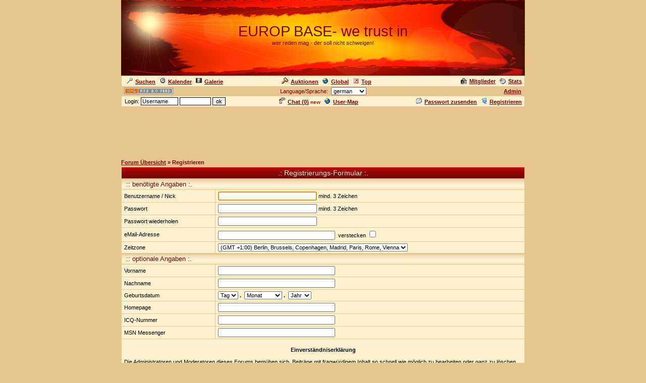

--- FILE ---
content_type: text/html
request_url: http://www.cyberlord.at/forum/?id=7439&action=registers&forum=64169&thread=71&action2=thread
body_size: 7609
content:
<!DOCTYPE HTML PUBLIC "-//W3C//DTD HTML 4.01 Transitional//EN">
<html><head>
<title>Europ Base - Registrieren - powered by ASP-FastBoard</title>
<link rel="alternate" title="ID: 7439 - ASP-FastBoard" href="rss20.asp?id=7439" type="application/rss+xml">
<meta http-equiv="content-type" content="text/html; charset=iso-8859-1">
<meta http-equiv="content-language" content="de">
<meta name="robots" content="index,follow">
<meta name="revisit-after" content="14 days">
<style type="text/css">
body, table	{font-size: 11px; font-family: Verdana, Tahoma, Arial}
body	{margin-top: 0px; padding-top: 0px; background-color: #E6C68E; scrollbar-face-color: #E6C68E}
body, a:link, a:visited, a:hover, a:active	{color: #800000}

th	{font-weight: normal}
a:link, a:visited, a:hover, a:active	{font-weight: bold}

img		{border: 0px}
big		{font-size: 13px; font-weight: bold}
input, select		{font-size: 11px}
select, textarea	{background-color: #; color: #}
small	{font-size: 10px}
li		{line-height: 1.5em}

.table, .table table, .data, .pa {color: #000000}
.table a:link, .table a:visited, .table a:active, .data a:link, .data a:visited, .data a:active, .pa a:link, .pa a:visited, .pa a:active {color: #800000; text-decoration: underline}
.table a:hover, .data a:hover, .pa a:hover {color: #000000; text-decoration: overline}
.input	{background-color: #; color: #}

.table th, .table td, .data, .pa, .me, .mo {border: 1px solid #E4C896}
.tinv th, .tinv td	{background: transparent; border: 0px solid}
.nbb th, .nbb td, .nb th, .nb td, .nbb, .nb	{border-bottom: 0px solid}
.nbt th, .nbt td, .nb th, .nb td, .nbt, .nb	{border-top: 0px solid}
th.se, td.se, .se {border: 1px inset #FBF1CE; font-weight: bold}
th.si, td.si, .si {border: 2px inset #FBF1CE}
th.de, td.de, .de {border: 2px outset #FBF1CE}
.table img {max-width: 100%}
table	 {border-collapse: collapse}
.pa	 {float: left}
.smap, .smap a:link, .smap a:visited, .smap a:hover, .smap a:active	{color: black}

.table, .data		{background-color: #FBF1CE; background-image: none}
.cat th, .cat td	{background-color: #; background-image: url(/images/templ/3a.jpg)}
.ti th, .ti td		{background-color: #EED8A7; background-image: url(/images/templ/3b.jpg); padding: 3px 1px}
.st th, .st td, th.st, td.st, .st, .pa, .me, .mo {background-color: #EBE1AE; background-image: none; padding: 2px 3px}

.table th, .table td, .data th, .data td, .cat th, .cat td	{padding: 3px 5px}
.tinv th, .tinv td	{padding: 1px 3px}
th.np, td.np	{padding: 0px}
.me	{padding: 3px 3px}
.mo	{padding: 1px 2px}
.tw	{width: 800}

.cat th, .cat td, .cat a:link, .cat a:visited, .cat a:hover, .cat a:active	{color: #FFF7D8; font-size: 14px; font-weight: normal; text-decoration: none}
.ti th,  .ti td,  .ti a:link,  .ti a:visited,  .ti a:hover,  .ti a:active	{color: #800000; font-size: 13px; font-weight: normal}


</style>
<!-- Google tag (gtag.js) -->
<script async src="https://www.googletagmanager.com/gtag/js?id=G-MCWH4F5T96"></script>
<script>
  window.dataLayer = window.dataLayer || [];
  function gtag(){dataLayer.push(arguments);}
  gtag('js', new Date());

  gtag('config', 'G-MCWH4F5T96');
</script>
</head><body>
<center>
<table height="150" width="100%"><tr><th style="background: url(/images/templ/b3.jpg) no-repeat center">  <span style="font-size: 29px">EUROP BASE- we trust in </span> <br>wer reden mag - der soll nicht schweigen!<br><br></th></tr></table>
<table class="data tw"><tr><td><a href=".?id=7439&amp;action=search"><img src="images/search.gif" width="12" height="12" hspace="5" alt="Search">Suchen</a><span id="mm_cal"> <a href=".?id=7439&amp;action=cal"><img src="images/cal.gif" width="12" height="12" hspace="5" alt="Calendar">Kalender</a></span><span id="mm_gallery"> <a href=".?id=7439&amp;action=gallery"><img src="images/gallery.gif" width="12" height="12" hspace="5" alt="Gallery">Galerie</a></span></td><td><span id="mm_auction"><a href="auction.asp?id=7439"><img src="images/auction.gif" width="13" height="12" hspace="5" alt="Auktions-Portal">Auktionen</a></span> <a href="globallist.asp?id=7439"><img src="images/global.gif" width="12" height="12" hspace="5" alt="Global">Global</a> <a href="toplist.asp?id=7439"><img src="images/top.gif" width="12" height="12" hspace="5" alt="Top-Liste">Top</a></td><td align="right"><span id="mm_members"><a href="members.asp?id=7439"><img align="top" src="images/memb.gif" width="12" height="12" hspace="5" alt="Members">Mitglieder</a></span><span id="mm_stats"> <a href="stats.asp?id=7439"><img align="top" src="images/stat.gif" width="12" height="12" hspace="5" alt="Statistics">Stats</a></span></td></tr></table>
<table class="tw"><tr><td width="120"><a href="rss20.asp?id=7439" target="_blank"><img src="images/rss20.gif" alt="get your RSS-Feed" width="97" height="13" hspace="5"></a></td><form name="lang" method="post" action="/forum/default.asp?id=7439&action=registers&forum=64169&thread=71&action2=thread"><th>Language/Sprache: &nbsp;<select name="lang" onchange="submit()"><option value="en">english<option value="de" selected>german<option value="pl">polish<option value="hu">hungarian<option value="nl">dutch<option value="ru">russian</select></th></form><td width="120" align="right"><span id="mm_admin"><a href="admin.asp?id=7439" target="_blank" title="Administrations-Zentrale">Admin</a> &nbsp;</span></td></tr></table>
<table class="data tw"><tr><form name="login" method="post" action="/forum/default.asp?id=7439&action=registers&forum=64169&thread=71&action2=thread" target="_top"><td style="padding: 1px 3px">&nbsp;Login: <input class="input" type="text" size="10" maxlength="30" name="login_name" value="Username" onclick="document.login.login_name.value='';" style="border: 1px solid"> <input class="input" type="password" size="8" maxlength="20" name="login_pass" style="border: 1px solid"> <input type="submit" value="ok" style="border: 1px solid"> <input type="hidden" name="login_input" value="ja"><input type="hidden" name="co_test" value=""></td></form><th><span id="mm_chat"><a href="chat.asp?id=7439"><img src="images/chat.gif" width="12" height="12" hspace="5" alt="Chat">Chat (<span id="chatonline">0</span>)</a> <span style="padding-bottom: 3px; color: red; height: 3px"><small><b>new</b></small></span> </span><span id="mm_usermap"><a href="map.asp?id=7439"><img src="images/global.gif" width="12" height="12" hspace="5" alt="User-Map">User-Map</a></span></th><td align="right"><span id="mm_sendpass"><a href=".?id=7439&amp;action=sendpass"><img src="images/pm_mail.gif" width="12" height="12" hspace="5" alt="send Password">Passwort zusenden</a> </span><a href=".?id=7439&amp;action=registers&amp;forum=64169&amp;thread=71&amp;action2=registers"><img src="images/register.gif" width="12" height="12" hspace="5" alt="Register">Registrieren</a><span id="mm_myauct"></span></td></tr></table>
<div style="margin-top: 2px">
<script type="text/javascript"><!--
google_ad_client = "pub-2145794169354955";
google_ad_width = 728;
google_ad_height = 90;
google_ad_format = "728x90_as";
google_ad_type = "text";
google_ad_channel = "6879014185";
google_color_border = "E6C68E";
google_color_bg = "E6C68E";
google_color_link = "800000";
google_color_url = "800000";
google_color_text = "800000";
//--></script>
<script type="text/javascript"
  src="https://pagead2.googlesyndication.com/pagead/show_ads.js">
</script>
</div>
<br><table class="tw" cellpadding="0"><tr><td style="font-weight: bold"><a href=".?id=7439">Forum&nbsp;&Uuml;bersicht</a> &raquo; Registrieren</td></tr></table>
<table class="table tw" style="margin-top: 3px; margin-bottom: 3px"><tr class="cat"><th colspan="2">.: Registrierungs-Formular :.</th></tr>

<script type="text/javascript">
function checkdata() {
	var rf = document.register;
	if ( rf.nick.value.length < 3 )
		{ alert ("Benutzername muß aus mind. 3 Buchstaben bestehen!");
		return false}
	if ( rf.pass.value.length < 3 )
		{ alert("Passwort muß aus mind. 3 Buchstaben bestehen!");
		return false}
	if (rf.pass.value != document.register.passwh.value)
		{ alert("Passwort wurde falsch wiederholt!");
		return false}
	if (rf.email.value.length < 4)
		{ alert("Keine oder ungültige eMail angegeben!");
		return false}
	else
		{return true}
}

var xmlobj=null;

function sendRequest(doc){
	if(xmlobj!=null&&xmlobj.readyState!=0&&xmlobj.readyState!=4){
		xmlobj.abort();
	}
	try{
		xmlobj=new XMLHttpRequest();
	}
	catch(e){
		try{
			xmlobj=new ActiveXObject("Microsoft.XMLHTTP");
		}
		catch(e){
			xmlobj=null;
			return false;
		}
	}
	xmlobj.onreadystatechange=stateChecker;
	xmlobj.open("GET",doc,true);
	xmlobj.send(null);
	return true;
}

function stateChecker(){
	if(xmlobj.readyState==4){
		var cn = document.getElementById("cnick")
		if(xmlobj.status==200){
			var rt = xmlobj.responseText;
			if (rt == 0) cn.innerHTML = "ERROR";
			if (rt == 1) cn.innerHTML = "<b>verfügbar</b>";
			if (rt == 2) cn.innerHTML = "<b>bereits vorhanden</b>";
		}
		else {
			cn.innerHTML = "";
		}
	}
}

function chknick(vnick) {
	if (document.getElementById && document.getElementsByTagName && document.createElement) {
		if (document.register.nick.value.length >= 3) {
			sendRequest("ajax.asp?id=7439&action=chknicktxt&nick="+ escape(vnick));
		}
	}
}

function chkval(vnick) {
	var cn = document.getElementById("cnick")
	if (document.register.nick.value.length < 3) {
		cn.innerHTML = "mind. 3 Zeichen";
	}
	else {
		cn.innerHTML = "";
	}
}
</script>

	<form name="register" method="post" action="default.asp?id=7439&amp;forum=64169&amp;thread=71&amp;auct=0&amp;action=registers&amp;action2=thread" onsubmit="return checkdata()">
	<tr class="ti"><th colspan="2" align="left">&nbsp;:: ben&ouml;tigte Angaben :.</th></tr>
	<tr><td>Benutzername / Nick</td><td><input type="text" size="30" maxlength="30" name="nick" class="input" onKeyup="chkval(this.value);" onblur="chknick(this.value);"> <span id="cnick">mind. 3 Zeichen</span>
	</td></tr>
	<tr><td>Passwort</td><td><input type="password" size="30" maxlength="30" name="pass" class="input"> mind. 3 Zeichen</td></tr>
	<tr><td>Passwort wiederholen</td><td><input type="password" size="30" maxlength="30" name="passwh" class="input"></td></tr>
	<tr><td>eMail-Adresse</td><td><input type="text" size="36" maxlength="60" name="email" value="" class="input">&nbsp;&nbsp;verstecken&nbsp;<input type="checkbox" name="hide_email"></td></tr>
	<tr><td>Zeitzone</td><td><select name="timezone"><option value="-12">(GMT -12:00) Enitwetok, Kwajalien
<option value="-11">(GMT -11:00) Midway Island, Samoa
<option value="-10">(GMT -10:00) Hawaii
<option value="-9">(GMT -9:00) Alaska
<option value="-8">(GMT -8:00) Pacific Time (US &amp; Canada)
<option value="-7">(GMT -7:00) Mountain Time (US &amp; Canada)
<option value="-6">(GMT -6:00) Central Time (US &amp; Canada), Mexico City
<option value="-5">(GMT -5:00) Eastern Time (US &amp; Canada), Bogota, Lima, Quito
<option value="-4">(GMT -4:00) Atlantic Time (Canada), Caracas, La Paz
<option value="-3">(GMT -3:00) Brazil, Buenos Aires, Georgetown, Falkland Is.
<option value="-2">(GMT -2:00) Mid-Atlantic, Ascention Is., St Helena
<option value="-1">(GMT -1:00) Azores, Cape Verde Islands
<option value="0">(GMT) Casablanca, Dublin, Edinburgh, London, Lisbon, Monrovia
<option value="1" selected>(GMT +1:00) Berlin, Brussels, Copenhagen, Madrid, Paris, Rome, Vienna
<option value="2">(GMT +2:00) Minsk, Kaliningrad, South Africa, Warsaw
<option value="3">(GMT +3:00) Baghdad, Riyadh, Moscow, Nairobi
<option value="4">(GMT +4:00) Adu Dhabi, Baku, Muscat, Tbilisi
<option value="5">(GMT +5:00) Ekaterinburg, Islamabad, Karachi, Tashkent
<option value="6">(GMT +6:00) Almaty, Colomba, Dhakra
<option value="7">(GMT +7:00) Ho Chi Minh, Hanoi, Bangkok, Jakarta
<option value="8">(GMT +8:00) Beijing, Hong Kong, Perth, Singapore, Taipei
<option value="9">(GMT +9:00) Osaka, Sapporo, Seoul, Tokyo, Yakutsk
<option value="10">(GMT +10:00) Melbourne, Papua New Guinea, Sydney
<option value="11">(GMT +11:00) Magadan, New Caledonia, Solomon Islands
<option value="12">(GMT +12:00) Auckland, Wellington, Fiji, Marshall Island
</select></td></tr>
	<tr class="ti"><th colspan="2" align="left">&nbsp;:: optionale Angaben :.</th></tr>
	<tr><td>Vorname</td><td><input type="text" size="36" maxlength="60" name="vorname" value="" class="input"></td></tr>
	<tr><td>Nachname</td><td><input type="text" size="36" maxlength="60" name="nachname" value="" class="input"></td></tr>
	<tr><td>Geburtsdatum</td><td><select name="tag" size="1"><option value="0">Tag<option value="1">01<option value="2">02<option value="3">03<option value="4">04<option value="5">05<option value="6">06<option value="7">07<option value="8">08<option value="9">09<option value="10">10<option value="11">11<option value="12">12<option value="13">13<option value="14">14<option value="15">15<option value="16">16<option value="17">17<option value="18">18<option value="19">19<option value="20">20<option value="21">21<option value="22">22<option value="23">23<option value="24">24<option value="25">25<option value="26">26<option value="27">27<option value="28">28<option value="29">29<option value="30">30<option value="31">31</select>&nbsp;<b>.</b>&nbsp;&nbsp;<select name="monat" size="1"><option value="0">Monat<option value="1">Januar<option value="2">Februar<option value="3">März<option value="4">April<option value="5">Mai<option value="6">Juni<option value="7">Juli<option value="8">August<option value="9">September<option value="10">Oktober<option value="11">November<option value="12">Dezember</select>&nbsp;<b>.</b>&nbsp;&nbsp;<select name="jahr" size="1"><option value="0">Jahr<option value="1936">1936<option value="1937">1937<option value="1938">1938<option value="1939">1939<option value="1940">1940<option value="1941">1941<option value="1942">1942<option value="1943">1943<option value="1944">1944<option value="1945">1945<option value="1946">1946<option value="1947">1947<option value="1948">1948<option value="1949">1949<option value="1950">1950<option value="1951">1951<option value="1952">1952<option value="1953">1953<option value="1954">1954<option value="1955">1955<option value="1956">1956<option value="1957">1957<option value="1958">1958<option value="1959">1959<option value="1960">1960<option value="1961">1961<option value="1962">1962<option value="1963">1963<option value="1964">1964<option value="1965">1965<option value="1966">1966<option value="1967">1967<option value="1968">1968<option value="1969">1969<option value="1970">1970<option value="1971">1971<option value="1972">1972<option value="1973">1973<option value="1974">1974<option value="1975">1975<option value="1976">1976<option value="1977">1977<option value="1978">1978<option value="1979">1979<option value="1980">1980<option value="1981">1981<option value="1982">1982<option value="1983">1983<option value="1984">1984<option value="1985">1985<option value="1986">1986<option value="1987">1987<option value="1988">1988<option value="1989">1989<option value="1990">1990<option value="1991">1991<option value="1992">1992<option value="1993">1993<option value="1994">1994<option value="1995">1995<option value="1996">1996<option value="1997">1997<option value="1998">1998<option value="1999">1999<option value="2000">2000<option value="2001">2001<option value="2002">2002<option value="2003">2003<option value="2004">2004<option value="2005">2005<option value="2006">2006<option value="2007">2007<option value="2008">2008<option value="2009">2009<option value="2010">2010<option value="2011">2011<option value="2012">2012<option value="2013">2013<option value="2014">2014<option value="2015">2015<option value="2016">2016<option value="2017">2017<option value="2018">2018<option value="2019">2019<option value="2020">2020<option value="2021">2021<option value="2022">2022<option value="2023">2023<option value="2024">2024<option value="2025">2025
	</select></td></tr>
	<tr><td>Homepage</td><td><input type="text" size="36" maxlength="60" name="homepage" value="" class="input"></td></tr>
	<tr><td>ICQ-Nummer</td><td><input type="text" size="36" maxlength="15" name="icq" value="" class="input"></td></tr>
	<tr><td>MSN Messenger</td><td><input type="text" size="36" maxlength="60" name="msn" value="" class="input"></td></tr>
	<tr><td colspan="2"><br><center><b>Einverständniserklärung</b></center><br>Die Administratoren und Moderatoren dieses Forums bemühen sich, Beiträge mit fragwürdigem Inhalt so schnell wie möglich zu bearbeiten oder ganz zu löschen, aber es ist nicht möglich, jede einzelne Nachricht zu überprüfen. Du bestätigst mit Absenden dieser Einverständniserklärung, dass du akzeptierst, dass jeder Beitrag in diesem Forum die Meinung des Urhebers wiedergibt und dass die Administratoren, Moderatoren und Betreiber dieses Forums nur für ihre eigenen Beiträge verantwortlich sind.<br><br>Du verpflichtest dich, keine beleidigenden, obszönen, vulgären, verleumdenden, gewaltverherrlichenden oder aus anderen Gründen strafbaren Inhalte in diesem Forum zu veröffentlichen. Verstöße gegen diese Regel führen zu sofortiger und permanenter Sperrung, wir behalten uns vor, Verbindungsdaten u. ä. an die strafverfolgenden Behörden weiterzugeben. Du räumst den Betreibern, Administratoren und Moderatoren dieses Forums das Recht ein, Beiträge nach eigenem Ermessen zu entfernen, zu bearbeiten, zu verschieben oder zu sperren. Du stimmst zu, dass die im Rahmen der Registrierung erhobenen Daten in einer Datenbank gespeichert werden.<br><br>Dieses System verwendet Cookies, um Informationen auf deinem Computer zu speichern. Diese Cookies enthalten keine der oben angegebenen Informationen, sondern dienen ausschließlich deinem Komfort. Deine Mail-Adresse wird nur zur Bestätigung der Registrierung und ggf. zum Versand eines neuen Passwortes verwendet.<br><br>Durch das Abschließen der Registrierung stimmst du diesen Nutzungsbedingungen zu.<br><br></td></tr>
	<tr><th colspan="2"><input type="submit" value="Absenden">&nbsp;&nbsp;<input type="reset" value="L&ouml;schen"></th></tr>
	<input type="hidden" name="eingabe" value="ja"><input type="hidden" name="co_test" value=""></form>
	<tr><th colspan="2"><a href="http://www.cyberlord.at?nav=forum" target="_blank">eigenes Forum anmelden</a></th></tr></table>
	<script type="text/javascript">
		document.register.nick.focus();
	</script>
<table class="tw" cellpadding="0"><tr><td style="font-weight: bold"><a href=".?id=7439">Forum&nbsp;&Uuml;bersicht</a> &raquo; Registrieren</td></tr></table><span style="font-size: 28px"><b>Was du nicht selber weißt. Weißt du nicht. <br>Laß dir nichts einreden! Sieh selber nach!</b><br><b>(Bertolt Brecht: Lob des Lernens)</b></span><br><br><Script src="http://www.cyberlord.at/logs/counter.asp?userid=19802"><br></Script>

<br><small>.: Script-Time: <b>0,008</b> || SQL-Queries: <b>4</b> || Active-Users: <b>3 461</b> :.<br>
Powered by <a href="https://www.cyberlord.at" target="_blank">ASP-FastBoard</a> HE <b>v0.8</b>, hosted by <a href="https://www.cyberlord.at" target="_blank">cyberlord.at</a></small>

</center>

</body></html>


--- FILE ---
content_type: text/html
request_url: http://www.cyberlord.at/logs/counter.asp?userid=19802
body_size: 270
content:
document.write('<a href=http://www.cyberlord.at/logs/?userid=19802 target=_blank><img src=http://www.cyberlord.at/images/counter/digit_4.gif border=0 alt="&copy; www.cyberlord.at"></a><a href=http://www.cyberlord.at/logs/?userid=19802 target=_blank><img src=http://www.cyberlord.at/images/counter/digit_3.gif border=0 alt="&copy; www.cyberlord.at"></a><a href=http://www.cyberlord.at/logs/?userid=19802 target=_blank><img src=http://www.cyberlord.at/images/counter/digit_3.gif border=0 alt="&copy; www.cyberlord.at"></a><a href=http://www.cyberlord.at/logs/?userid=19802 target=_blank><img src=http://www.cyberlord.at/images/counter/digit_9.gif border=0 alt="&copy; www.cyberlord.at"></a>');

--- FILE ---
content_type: text/html; charset=utf-8
request_url: https://www.google.com/recaptcha/api2/aframe
body_size: 265
content:
<!DOCTYPE HTML><html><head><meta http-equiv="content-type" content="text/html; charset=UTF-8"></head><body><script nonce="flrsHsvvJ141YSMZR2sy3g">/** Anti-fraud and anti-abuse applications only. See google.com/recaptcha */ try{var clients={'sodar':'https://pagead2.googlesyndication.com/pagead/sodar?'};window.addEventListener("message",function(a){try{if(a.source===window.parent){var b=JSON.parse(a.data);var c=clients[b['id']];if(c){var d=document.createElement('img');d.src=c+b['params']+'&rc='+(localStorage.getItem("rc::a")?sessionStorage.getItem("rc::b"):"");window.document.body.appendChild(d);sessionStorage.setItem("rc::e",parseInt(sessionStorage.getItem("rc::e")||0)+1);localStorage.setItem("rc::h",'1769022271525');}}}catch(b){}});window.parent.postMessage("_grecaptcha_ready", "*");}catch(b){}</script></body></html>